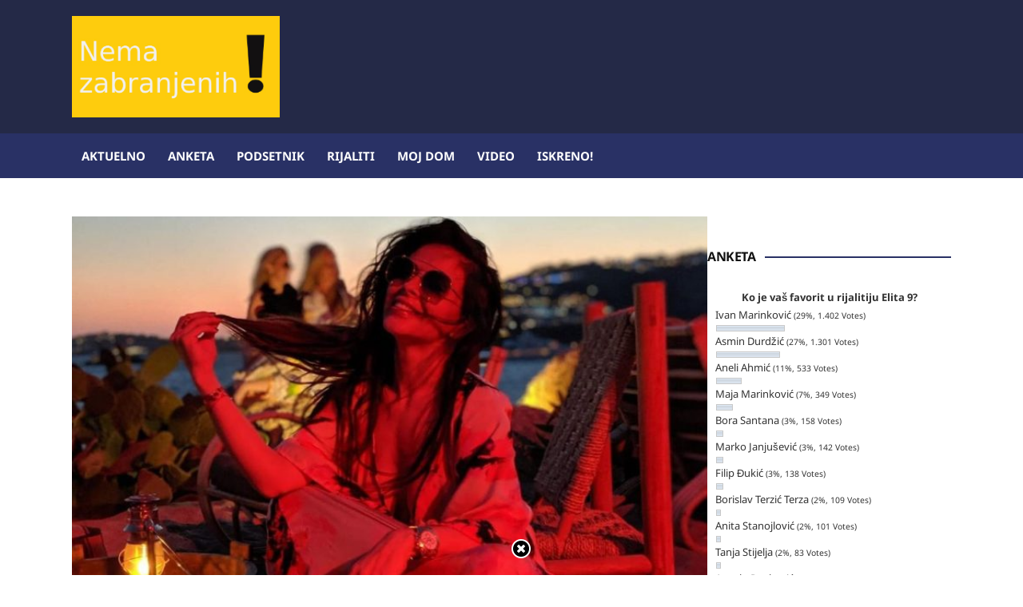

--- FILE ---
content_type: text/html; charset=UTF-8
request_url: https://nemazabranjenih.rs/ana-sevic-ja-u-rijalitiju-ne-zelim-da-ucestvujem/11/11/2020/
body_size: 74819
content:
<!DOCTYPE html>
<html dir="ltr" lang="sr-RS" prefix="og: https://ogp.me/ns#">
	<head>
		<meta charset="UTF-8" />
		<meta http-equiv="X-UA-Compatible" content="IE=edge" />
		<meta name="viewport" content="width=device-width, initial-scale=1.0" />
		<link rel="profile" href="//gmpg.org/xfn/11" />
	<title>Ana Sević: Ja u Lazićevom rijalitiju ne želim da učestvujem!</title>

		<!-- All in One SEO 4.9.3 - aioseo.com -->
	<meta name="description" content="Darko Lazić u svojim izjavama i dalje pominje bivšu ženu Anu Sević. Kontaktirali smo Anu i da bismo proverili kako reaguje i druga strana. – Opet Lazić i neke izjave... Ja sam jednom dokazala da govori neistinu tako da šta god da je rekao ne zanima me, time se bave advokati. Hvala na pitanj,u ali" />
	<meta name="robots" content="max-image-preview:large" />
	<meta name="author" content="nemazabranjenih.rs"/>
	<link rel="canonical" href="https://nemazabranjenih.rs/ana-sevic-ja-u-rijalitiju-ne-zelim-da-ucestvujem/11/11/2020/" />
	<meta name="generator" content="All in One SEO (AIOSEO) 4.9.3" />
		<meta property="og:locale" content="sr_RS" />
		<meta property="og:site_name" content="Nema zabranjenih! - Sve javne ličnosti na jednom mestu!" />
		<meta property="og:type" content="article" />
		<meta property="og:title" content="Ana Sević: Ja u Lazićevom rijalitiju ne želim da učestvujem!" />
		<meta property="og:description" content="Darko Lazić u svojim izjavama i dalje pominje bivšu ženu Anu Sević. Kontaktirali smo Anu i da bismo proverili kako reaguje i druga strana. – Opet Lazić i neke izjave... Ja sam jednom dokazala da govori neistinu tako da šta god da je rekao ne zanima me, time se bave advokati. Hvala na pitanj,u ali" />
		<meta property="og:url" content="https://nemazabranjenih.rs/ana-sevic-ja-u-rijalitiju-ne-zelim-da-ucestvujem/11/11/2020/" />
		<meta property="og:image" content="https://nemazabranjenih.rs/wp-content/uploads/2019/07/66646817_932806420400374_8783457916060565975_n-e1596308811552.jpg" />
		<meta property="og:image:secure_url" content="https://nemazabranjenih.rs/wp-content/uploads/2019/07/66646817_932806420400374_8783457916060565975_n-e1596308811552.jpg" />
		<meta property="og:image:width" content="1073" />
		<meta property="og:image:height" content="1049" />
		<meta property="article:tag" content="ana sević" />
		<meta property="article:tag" content="darko lazić" />
		<meta property="article:published_time" content="2020-11-11T21:14:58+00:00" />
		<meta property="article:modified_time" content="2021-09-04T05:54:03+00:00" />
		<meta property="article:publisher" content="https://www.facebook.com/nemazabranjenih" />
		<meta name="twitter:card" content="summary_large_image" />
		<meta name="twitter:title" content="Ana Sević: Ja u Lazićevom rijalitiju ne želim da učestvujem!" />
		<meta name="twitter:description" content="Darko Lazić u svojim izjavama i dalje pominje bivšu ženu Anu Sević. Kontaktirali smo Anu i da bismo proverili kako reaguje i druga strana. – Opet Lazić i neke izjave... Ja sam jednom dokazala da govori neistinu tako da šta god da je rekao ne zanima me, time se bave advokati. Hvala na pitanj,u ali" />
		<meta name="twitter:image" content="https://nemazabranjenih.rs/wp-content/uploads/2019/07/66646817_932806420400374_8783457916060565975_n-e1596308811552.jpg" />
		<script type="application/ld+json" class="aioseo-schema">
			{"@context":"https:\/\/schema.org","@graph":[{"@type":"BlogPosting","@id":"https:\/\/nemazabranjenih.rs\/ana-sevic-ja-u-rijalitiju-ne-zelim-da-ucestvujem\/11\/11\/2020\/#blogposting","name":"Ana Sevi\u0107: Ja u Lazi\u0107evom rijalitiju ne \u017eelim da u\u010destvujem!","headline":"Ana Sevi\u0107: Ja u Lazi\u0107evom rijalitiju ne \u017eelim da u\u010destvujem!","author":{"@id":"https:\/\/nemazabranjenih.rs\/author\/admin\/#author"},"publisher":{"@id":"https:\/\/nemazabranjenih.rs\/#organization"},"image":{"@type":"ImageObject","url":"https:\/\/nemazabranjenih.rs\/wp-content\/uploads\/2019\/07\/66646817_932806420400374_8783457916060565975_n-e1596308811552.jpg","width":1073,"height":1049},"datePublished":"2020-11-11T23:14:58+01:00","dateModified":"2021-09-04T06:54:03+02:00","inLanguage":"sr-RS","mainEntityOfPage":{"@id":"https:\/\/nemazabranjenih.rs\/ana-sevic-ja-u-rijalitiju-ne-zelim-da-ucestvujem\/11\/11\/2020\/#webpage"},"isPartOf":{"@id":"https:\/\/nemazabranjenih.rs\/ana-sevic-ja-u-rijalitiju-ne-zelim-da-ucestvujem\/11\/11\/2020\/#webpage"},"articleSection":"Aktuelno, Ana Sevi\u0107, Darko Lazi\u0107"},{"@type":"BreadcrumbList","@id":"https:\/\/nemazabranjenih.rs\/ana-sevic-ja-u-rijalitiju-ne-zelim-da-ucestvujem\/11\/11\/2020\/#breadcrumblist","itemListElement":[{"@type":"ListItem","@id":"https:\/\/nemazabranjenih.rs#listItem","position":1,"name":"Home","item":"https:\/\/nemazabranjenih.rs","nextItem":{"@type":"ListItem","@id":"https:\/\/nemazabranjenih.rs\/category\/aktuelno\/#listItem","name":"Aktuelno"}},{"@type":"ListItem","@id":"https:\/\/nemazabranjenih.rs\/category\/aktuelno\/#listItem","position":2,"name":"Aktuelno","item":"https:\/\/nemazabranjenih.rs\/category\/aktuelno\/","nextItem":{"@type":"ListItem","@id":"https:\/\/nemazabranjenih.rs\/ana-sevic-ja-u-rijalitiju-ne-zelim-da-ucestvujem\/11\/11\/2020\/#listItem","name":"Ana Sevi\u0107: Ja u Lazi\u0107evom rijalitiju ne \u017eelim da u\u010destvujem!"},"previousItem":{"@type":"ListItem","@id":"https:\/\/nemazabranjenih.rs#listItem","name":"Home"}},{"@type":"ListItem","@id":"https:\/\/nemazabranjenih.rs\/ana-sevic-ja-u-rijalitiju-ne-zelim-da-ucestvujem\/11\/11\/2020\/#listItem","position":3,"name":"Ana Sevi\u0107: Ja u Lazi\u0107evom rijalitiju ne \u017eelim da u\u010destvujem!","previousItem":{"@type":"ListItem","@id":"https:\/\/nemazabranjenih.rs\/category\/aktuelno\/#listItem","name":"Aktuelno"}}]},{"@type":"Organization","@id":"https:\/\/nemazabranjenih.rs\/#organization","name":"Nema zabranjenih!","description":"Sve javne li\u010dnosti na jednom mestu!","url":"https:\/\/nemazabranjenih.rs\/","logo":{"@type":"ImageObject","url":"https:\/\/nemazabranjenih.rs\/wp-content\/uploads\/2024\/06\/18118940_129155437630459_274082pozamali-logo.jpg","@id":"https:\/\/nemazabranjenih.rs\/ana-sevic-ja-u-rijalitiju-ne-zelim-da-ucestvujem\/11\/11\/2020\/#organizationLogo","width":300,"height":147},"image":{"@id":"https:\/\/nemazabranjenih.rs\/ana-sevic-ja-u-rijalitiju-ne-zelim-da-ucestvujem\/11\/11\/2020\/#organizationLogo"},"sameAs":["https:\/\/www.facebook.com\/nemazabranjenih"]},{"@type":"Person","@id":"https:\/\/nemazabranjenih.rs\/author\/admin\/#author","url":"https:\/\/nemazabranjenih.rs\/author\/admin\/","name":"nemazabranjenih.rs"},{"@type":"WebPage","@id":"https:\/\/nemazabranjenih.rs\/ana-sevic-ja-u-rijalitiju-ne-zelim-da-ucestvujem\/11\/11\/2020\/#webpage","url":"https:\/\/nemazabranjenih.rs\/ana-sevic-ja-u-rijalitiju-ne-zelim-da-ucestvujem\/11\/11\/2020\/","name":"Ana Sevi\u0107: Ja u Lazi\u0107evom rijalitiju ne \u017eelim da u\u010destvujem!","description":"Darko Lazi\u0107 u svojim izjavama i dalje pominje biv\u0161u \u017eenu Anu Sevi\u0107. Kontaktirali smo Anu i da bismo proverili kako reaguje i druga strana. \u2013 Opet Lazi\u0107 i neke izjave... Ja sam jednom dokazala da govori neistinu tako da \u0161ta god da je rekao ne zanima me, time se bave advokati. Hvala na pitanj,u ali","inLanguage":"sr-RS","isPartOf":{"@id":"https:\/\/nemazabranjenih.rs\/#website"},"breadcrumb":{"@id":"https:\/\/nemazabranjenih.rs\/ana-sevic-ja-u-rijalitiju-ne-zelim-da-ucestvujem\/11\/11\/2020\/#breadcrumblist"},"author":{"@id":"https:\/\/nemazabranjenih.rs\/author\/admin\/#author"},"creator":{"@id":"https:\/\/nemazabranjenih.rs\/author\/admin\/#author"},"image":{"@type":"ImageObject","url":"https:\/\/nemazabranjenih.rs\/wp-content\/uploads\/2019\/07\/66646817_932806420400374_8783457916060565975_n-e1596308811552.jpg","@id":"https:\/\/nemazabranjenih.rs\/ana-sevic-ja-u-rijalitiju-ne-zelim-da-ucestvujem\/11\/11\/2020\/#mainImage","width":1073,"height":1049},"primaryImageOfPage":{"@id":"https:\/\/nemazabranjenih.rs\/ana-sevic-ja-u-rijalitiju-ne-zelim-da-ucestvujem\/11\/11\/2020\/#mainImage"},"datePublished":"2020-11-11T23:14:58+01:00","dateModified":"2021-09-04T06:54:03+02:00"},{"@type":"WebSite","@id":"https:\/\/nemazabranjenih.rs\/#website","url":"https:\/\/nemazabranjenih.rs\/","name":"Nema zabranjenih!","description":"Sve javne li\u010dnosti na jednom mestu!","inLanguage":"sr-RS","publisher":{"@id":"https:\/\/nemazabranjenih.rs\/#organization"}}]}
		</script>
		<!-- All in One SEO -->

<link rel='dns-prefetch' href='//www.googletagmanager.com' />
<link rel="alternate" type="application/rss+xml" title="Nema zabranjenih! &raquo; довод" href="https://nemazabranjenih.rs/feed/" />
<link rel="alternate" type="application/rss+xml" title="Nema zabranjenih! &raquo; довод коментара" href="https://nemazabranjenih.rs/comments/feed/" />
<link rel="alternate" title="oEmbed (JSON)" type="application/json+oembed" href="https://nemazabranjenih.rs/wp-json/oembed/1.0/embed?url=https%3A%2F%2Fnemazabranjenih.rs%2Fana-sevic-ja-u-rijalitiju-ne-zelim-da-ucestvujem%2F11%2F11%2F2020%2F" />
<link rel="alternate" title="oEmbed (XML)" type="text/xml+oembed" href="https://nemazabranjenih.rs/wp-json/oembed/1.0/embed?url=https%3A%2F%2Fnemazabranjenih.rs%2Fana-sevic-ja-u-rijalitiju-ne-zelim-da-ucestvujem%2F11%2F11%2F2020%2F&#038;format=xml" />
<style id='wp-img-auto-sizes-contain-inline-css' type='text/css'>
img:is([sizes=auto i],[sizes^="auto," i]){contain-intrinsic-size:3000px 1500px}
/*# sourceURL=wp-img-auto-sizes-contain-inline-css */
</style>
<style id='wp-emoji-styles-inline-css' type='text/css'>

	img.wp-smiley, img.emoji {
		display: inline !important;
		border: none !important;
		box-shadow: none !important;
		height: 1em !important;
		width: 1em !important;
		margin: 0 0.07em !important;
		vertical-align: -0.1em !important;
		background: none !important;
		padding: 0 !important;
	}
/*# sourceURL=wp-emoji-styles-inline-css */
</style>
<style id='wp-block-library-inline-css' type='text/css'>
:root{--wp-block-synced-color:#7a00df;--wp-block-synced-color--rgb:122,0,223;--wp-bound-block-color:var(--wp-block-synced-color);--wp-editor-canvas-background:#ddd;--wp-admin-theme-color:#007cba;--wp-admin-theme-color--rgb:0,124,186;--wp-admin-theme-color-darker-10:#006ba1;--wp-admin-theme-color-darker-10--rgb:0,107,160.5;--wp-admin-theme-color-darker-20:#005a87;--wp-admin-theme-color-darker-20--rgb:0,90,135;--wp-admin-border-width-focus:2px}@media (min-resolution:192dpi){:root{--wp-admin-border-width-focus:1.5px}}.wp-element-button{cursor:pointer}:root .has-very-light-gray-background-color{background-color:#eee}:root .has-very-dark-gray-background-color{background-color:#313131}:root .has-very-light-gray-color{color:#eee}:root .has-very-dark-gray-color{color:#313131}:root .has-vivid-green-cyan-to-vivid-cyan-blue-gradient-background{background:linear-gradient(135deg,#00d084,#0693e3)}:root .has-purple-crush-gradient-background{background:linear-gradient(135deg,#34e2e4,#4721fb 50%,#ab1dfe)}:root .has-hazy-dawn-gradient-background{background:linear-gradient(135deg,#faaca8,#dad0ec)}:root .has-subdued-olive-gradient-background{background:linear-gradient(135deg,#fafae1,#67a671)}:root .has-atomic-cream-gradient-background{background:linear-gradient(135deg,#fdd79a,#004a59)}:root .has-nightshade-gradient-background{background:linear-gradient(135deg,#330968,#31cdcf)}:root .has-midnight-gradient-background{background:linear-gradient(135deg,#020381,#2874fc)}:root{--wp--preset--font-size--normal:16px;--wp--preset--font-size--huge:42px}.has-regular-font-size{font-size:1em}.has-larger-font-size{font-size:2.625em}.has-normal-font-size{font-size:var(--wp--preset--font-size--normal)}.has-huge-font-size{font-size:var(--wp--preset--font-size--huge)}.has-text-align-center{text-align:center}.has-text-align-left{text-align:left}.has-text-align-right{text-align:right}.has-fit-text{white-space:nowrap!important}#end-resizable-editor-section{display:none}.aligncenter{clear:both}.items-justified-left{justify-content:flex-start}.items-justified-center{justify-content:center}.items-justified-right{justify-content:flex-end}.items-justified-space-between{justify-content:space-between}.screen-reader-text{border:0;clip-path:inset(50%);height:1px;margin:-1px;overflow:hidden;padding:0;position:absolute;width:1px;word-wrap:normal!important}.screen-reader-text:focus{background-color:#ddd;clip-path:none;color:#444;display:block;font-size:1em;height:auto;left:5px;line-height:normal;padding:15px 23px 14px;text-decoration:none;top:5px;width:auto;z-index:100000}html :where(.has-border-color){border-style:solid}html :where([style*=border-top-color]){border-top-style:solid}html :where([style*=border-right-color]){border-right-style:solid}html :where([style*=border-bottom-color]){border-bottom-style:solid}html :where([style*=border-left-color]){border-left-style:solid}html :where([style*=border-width]){border-style:solid}html :where([style*=border-top-width]){border-top-style:solid}html :where([style*=border-right-width]){border-right-style:solid}html :where([style*=border-bottom-width]){border-bottom-style:solid}html :where([style*=border-left-width]){border-left-style:solid}html :where(img[class*=wp-image-]){height:auto;max-width:100%}:where(figure){margin:0 0 1em}html :where(.is-position-sticky){--wp-admin--admin-bar--position-offset:var(--wp-admin--admin-bar--height,0px)}@media screen and (max-width:600px){html :where(.is-position-sticky){--wp-admin--admin-bar--position-offset:0px}}

/*# sourceURL=wp-block-library-inline-css */
</style><style id='global-styles-inline-css' type='text/css'>
:root{--wp--preset--aspect-ratio--square: 1;--wp--preset--aspect-ratio--4-3: 4/3;--wp--preset--aspect-ratio--3-4: 3/4;--wp--preset--aspect-ratio--3-2: 3/2;--wp--preset--aspect-ratio--2-3: 2/3;--wp--preset--aspect-ratio--16-9: 16/9;--wp--preset--aspect-ratio--9-16: 9/16;--wp--preset--color--black: #000000;--wp--preset--color--cyan-bluish-gray: #abb8c3;--wp--preset--color--white: #ffffff;--wp--preset--color--pale-pink: #f78da7;--wp--preset--color--vivid-red: #cf2e2e;--wp--preset--color--luminous-vivid-orange: #ff6900;--wp--preset--color--luminous-vivid-amber: #fcb900;--wp--preset--color--light-green-cyan: #7bdcb5;--wp--preset--color--vivid-green-cyan: #00d084;--wp--preset--color--pale-cyan-blue: #8ed1fc;--wp--preset--color--vivid-cyan-blue: #0693e3;--wp--preset--color--vivid-purple: #9b51e0;--wp--preset--gradient--vivid-cyan-blue-to-vivid-purple: linear-gradient(135deg,rgb(6,147,227) 0%,rgb(155,81,224) 100%);--wp--preset--gradient--light-green-cyan-to-vivid-green-cyan: linear-gradient(135deg,rgb(122,220,180) 0%,rgb(0,208,130) 100%);--wp--preset--gradient--luminous-vivid-amber-to-luminous-vivid-orange: linear-gradient(135deg,rgb(252,185,0) 0%,rgb(255,105,0) 100%);--wp--preset--gradient--luminous-vivid-orange-to-vivid-red: linear-gradient(135deg,rgb(255,105,0) 0%,rgb(207,46,46) 100%);--wp--preset--gradient--very-light-gray-to-cyan-bluish-gray: linear-gradient(135deg,rgb(238,238,238) 0%,rgb(169,184,195) 100%);--wp--preset--gradient--cool-to-warm-spectrum: linear-gradient(135deg,rgb(74,234,220) 0%,rgb(151,120,209) 20%,rgb(207,42,186) 40%,rgb(238,44,130) 60%,rgb(251,105,98) 80%,rgb(254,248,76) 100%);--wp--preset--gradient--blush-light-purple: linear-gradient(135deg,rgb(255,206,236) 0%,rgb(152,150,240) 100%);--wp--preset--gradient--blush-bordeaux: linear-gradient(135deg,rgb(254,205,165) 0%,rgb(254,45,45) 50%,rgb(107,0,62) 100%);--wp--preset--gradient--luminous-dusk: linear-gradient(135deg,rgb(255,203,112) 0%,rgb(199,81,192) 50%,rgb(65,88,208) 100%);--wp--preset--gradient--pale-ocean: linear-gradient(135deg,rgb(255,245,203) 0%,rgb(182,227,212) 50%,rgb(51,167,181) 100%);--wp--preset--gradient--electric-grass: linear-gradient(135deg,rgb(202,248,128) 0%,rgb(113,206,126) 100%);--wp--preset--gradient--midnight: linear-gradient(135deg,rgb(2,3,129) 0%,rgb(40,116,252) 100%);--wp--preset--font-size--small: 13px;--wp--preset--font-size--medium: 20px;--wp--preset--font-size--large: 36px;--wp--preset--font-size--x-large: 42px;--wp--preset--spacing--20: 0.44rem;--wp--preset--spacing--30: 0.67rem;--wp--preset--spacing--40: 1rem;--wp--preset--spacing--50: 1.5rem;--wp--preset--spacing--60: 2.25rem;--wp--preset--spacing--70: 3.38rem;--wp--preset--spacing--80: 5.06rem;--wp--preset--shadow--natural: 6px 6px 9px rgba(0, 0, 0, 0.2);--wp--preset--shadow--deep: 12px 12px 50px rgba(0, 0, 0, 0.4);--wp--preset--shadow--sharp: 6px 6px 0px rgba(0, 0, 0, 0.2);--wp--preset--shadow--outlined: 6px 6px 0px -3px rgb(255, 255, 255), 6px 6px rgb(0, 0, 0);--wp--preset--shadow--crisp: 6px 6px 0px rgb(0, 0, 0);}:where(.is-layout-flex){gap: 0.5em;}:where(.is-layout-grid){gap: 0.5em;}body .is-layout-flex{display: flex;}.is-layout-flex{flex-wrap: wrap;align-items: center;}.is-layout-flex > :is(*, div){margin: 0;}body .is-layout-grid{display: grid;}.is-layout-grid > :is(*, div){margin: 0;}:where(.wp-block-columns.is-layout-flex){gap: 2em;}:where(.wp-block-columns.is-layout-grid){gap: 2em;}:where(.wp-block-post-template.is-layout-flex){gap: 1.25em;}:where(.wp-block-post-template.is-layout-grid){gap: 1.25em;}.has-black-color{color: var(--wp--preset--color--black) !important;}.has-cyan-bluish-gray-color{color: var(--wp--preset--color--cyan-bluish-gray) !important;}.has-white-color{color: var(--wp--preset--color--white) !important;}.has-pale-pink-color{color: var(--wp--preset--color--pale-pink) !important;}.has-vivid-red-color{color: var(--wp--preset--color--vivid-red) !important;}.has-luminous-vivid-orange-color{color: var(--wp--preset--color--luminous-vivid-orange) !important;}.has-luminous-vivid-amber-color{color: var(--wp--preset--color--luminous-vivid-amber) !important;}.has-light-green-cyan-color{color: var(--wp--preset--color--light-green-cyan) !important;}.has-vivid-green-cyan-color{color: var(--wp--preset--color--vivid-green-cyan) !important;}.has-pale-cyan-blue-color{color: var(--wp--preset--color--pale-cyan-blue) !important;}.has-vivid-cyan-blue-color{color: var(--wp--preset--color--vivid-cyan-blue) !important;}.has-vivid-purple-color{color: var(--wp--preset--color--vivid-purple) !important;}.has-black-background-color{background-color: var(--wp--preset--color--black) !important;}.has-cyan-bluish-gray-background-color{background-color: var(--wp--preset--color--cyan-bluish-gray) !important;}.has-white-background-color{background-color: var(--wp--preset--color--white) !important;}.has-pale-pink-background-color{background-color: var(--wp--preset--color--pale-pink) !important;}.has-vivid-red-background-color{background-color: var(--wp--preset--color--vivid-red) !important;}.has-luminous-vivid-orange-background-color{background-color: var(--wp--preset--color--luminous-vivid-orange) !important;}.has-luminous-vivid-amber-background-color{background-color: var(--wp--preset--color--luminous-vivid-amber) !important;}.has-light-green-cyan-background-color{background-color: var(--wp--preset--color--light-green-cyan) !important;}.has-vivid-green-cyan-background-color{background-color: var(--wp--preset--color--vivid-green-cyan) !important;}.has-pale-cyan-blue-background-color{background-color: var(--wp--preset--color--pale-cyan-blue) !important;}.has-vivid-cyan-blue-background-color{background-color: var(--wp--preset--color--vivid-cyan-blue) !important;}.has-vivid-purple-background-color{background-color: var(--wp--preset--color--vivid-purple) !important;}.has-black-border-color{border-color: var(--wp--preset--color--black) !important;}.has-cyan-bluish-gray-border-color{border-color: var(--wp--preset--color--cyan-bluish-gray) !important;}.has-white-border-color{border-color: var(--wp--preset--color--white) !important;}.has-pale-pink-border-color{border-color: var(--wp--preset--color--pale-pink) !important;}.has-vivid-red-border-color{border-color: var(--wp--preset--color--vivid-red) !important;}.has-luminous-vivid-orange-border-color{border-color: var(--wp--preset--color--luminous-vivid-orange) !important;}.has-luminous-vivid-amber-border-color{border-color: var(--wp--preset--color--luminous-vivid-amber) !important;}.has-light-green-cyan-border-color{border-color: var(--wp--preset--color--light-green-cyan) !important;}.has-vivid-green-cyan-border-color{border-color: var(--wp--preset--color--vivid-green-cyan) !important;}.has-pale-cyan-blue-border-color{border-color: var(--wp--preset--color--pale-cyan-blue) !important;}.has-vivid-cyan-blue-border-color{border-color: var(--wp--preset--color--vivid-cyan-blue) !important;}.has-vivid-purple-border-color{border-color: var(--wp--preset--color--vivid-purple) !important;}.has-vivid-cyan-blue-to-vivid-purple-gradient-background{background: var(--wp--preset--gradient--vivid-cyan-blue-to-vivid-purple) !important;}.has-light-green-cyan-to-vivid-green-cyan-gradient-background{background: var(--wp--preset--gradient--light-green-cyan-to-vivid-green-cyan) !important;}.has-luminous-vivid-amber-to-luminous-vivid-orange-gradient-background{background: var(--wp--preset--gradient--luminous-vivid-amber-to-luminous-vivid-orange) !important;}.has-luminous-vivid-orange-to-vivid-red-gradient-background{background: var(--wp--preset--gradient--luminous-vivid-orange-to-vivid-red) !important;}.has-very-light-gray-to-cyan-bluish-gray-gradient-background{background: var(--wp--preset--gradient--very-light-gray-to-cyan-bluish-gray) !important;}.has-cool-to-warm-spectrum-gradient-background{background: var(--wp--preset--gradient--cool-to-warm-spectrum) !important;}.has-blush-light-purple-gradient-background{background: var(--wp--preset--gradient--blush-light-purple) !important;}.has-blush-bordeaux-gradient-background{background: var(--wp--preset--gradient--blush-bordeaux) !important;}.has-luminous-dusk-gradient-background{background: var(--wp--preset--gradient--luminous-dusk) !important;}.has-pale-ocean-gradient-background{background: var(--wp--preset--gradient--pale-ocean) !important;}.has-electric-grass-gradient-background{background: var(--wp--preset--gradient--electric-grass) !important;}.has-midnight-gradient-background{background: var(--wp--preset--gradient--midnight) !important;}.has-small-font-size{font-size: var(--wp--preset--font-size--small) !important;}.has-medium-font-size{font-size: var(--wp--preset--font-size--medium) !important;}.has-large-font-size{font-size: var(--wp--preset--font-size--large) !important;}.has-x-large-font-size{font-size: var(--wp--preset--font-size--x-large) !important;}
/*# sourceURL=global-styles-inline-css */
</style>

<style id='classic-theme-styles-inline-css' type='text/css'>
/*! This file is auto-generated */
.wp-block-button__link{color:#fff;background-color:#32373c;border-radius:9999px;box-shadow:none;text-decoration:none;padding:calc(.667em + 2px) calc(1.333em + 2px);font-size:1.125em}.wp-block-file__button{background:#32373c;color:#fff;text-decoration:none}
/*# sourceURL=/wp-includes/css/classic-themes.min.css */
</style>
<link rel='stylesheet' id='fcbkbttn_icon-css' href='https://nemazabranjenih.rs/wp-content/plugins/facebook-button-plugin/css/icon.css?ver=2.77' type='text/css' media='all' />
<link rel='stylesheet' id='fcbkbttn_stylesheet-css' href='https://nemazabranjenih.rs/wp-content/plugins/facebook-button-plugin/css/style.css?ver=2.77' type='text/css' media='all' />
<link rel='stylesheet' id='wpfc-css' href='https://nemazabranjenih.rs/wp-content/plugins/gs-facebook-comments/public/css/wpfc-public.css?ver=1.7.5' type='text/css' media='all' />
<link rel='stylesheet' id='wp-polls-css' href='https://nemazabranjenih.rs/wp-content/plugins/wp-polls/polls-css.css?ver=2.77.3' type='text/css' media='all' />
<style id='wp-polls-inline-css' type='text/css'>
.wp-polls .pollbar {
	margin: 1px;
	font-size: 6px;
	line-height: 8px;
	height: 8px;
	background-image: url('https://nemazabranjenih.rs/wp-content/plugins/wp-polls/images/default/pollbg.gif');
	border: 1px solid #c8c8c8;
}

/*# sourceURL=wp-polls-inline-css */
</style>
<link rel='stylesheet' id='newstoday-style-css' href='https://nemazabranjenih.rs/wp-content/themes/newstoday/style.css?ver=6.9' type='text/css' media='all' />
<link rel='stylesheet' id='font-awesome-css' href='https://nemazabranjenih.rs/wp-content/themes/newstoday/css/font-awesome.min.css?ver=4.7.0' type='text/css' media='all' />
<link rel='stylesheet' id='heateor_sss_frontend_css-css' href='https://nemazabranjenih.rs/wp-content/plugins/sassy-social-share/public/css/sassy-social-share-public.css?ver=3.3.79' type='text/css' media='all' />
<style id='heateor_sss_frontend_css-inline-css' type='text/css'>
.heateor_sss_button_instagram span.heateor_sss_svg,a.heateor_sss_instagram span.heateor_sss_svg{background:radial-gradient(circle at 30% 107%,#fdf497 0,#fdf497 5%,#fd5949 45%,#d6249f 60%,#285aeb 90%)}.heateor_sss_horizontal_sharing .heateor_sss_svg,.heateor_sss_standard_follow_icons_container .heateor_sss_svg{color:#fff;border-width:0px;border-style:solid;border-color:transparent}.heateor_sss_horizontal_sharing .heateorSssTCBackground{color:#666}.heateor_sss_horizontal_sharing span.heateor_sss_svg:hover,.heateor_sss_standard_follow_icons_container span.heateor_sss_svg:hover{border-color:transparent;}.heateor_sss_vertical_sharing span.heateor_sss_svg,.heateor_sss_floating_follow_icons_container span.heateor_sss_svg{color:#fff;border-width:0px;border-style:solid;border-color:transparent;}.heateor_sss_vertical_sharing .heateorSssTCBackground{color:#666;}.heateor_sss_vertical_sharing span.heateor_sss_svg:hover,.heateor_sss_floating_follow_icons_container span.heateor_sss_svg:hover{border-color:transparent;}@media screen and (max-width:783px) {.heateor_sss_vertical_sharing{display:none!important}}div.heateor_sss_sharing_title{text-align:center}div.heateor_sss_sharing_ul{width:100%;text-align:center;}div.heateor_sss_horizontal_sharing div.heateor_sss_sharing_ul a{float:none!important;display:inline-block;}
/*# sourceURL=heateor_sss_frontend_css-inline-css */
</style>
<script type="text/javascript" src="https://nemazabranjenih.rs/wp-includes/js/jquery/jquery.min.js?ver=3.7.1" id="jquery-core-js"></script>
<script type="text/javascript" src="https://nemazabranjenih.rs/wp-includes/js/jquery/jquery-migrate.min.js?ver=3.4.1" id="jquery-migrate-js"></script>
<script type="text/javascript" src="https://nemazabranjenih.rs/wp-content/plugins/gs-facebook-comments/public/js/wpfc-public.js?ver=1.7.5" id="wpfc-js"></script>
<script type="text/javascript" src="https://nemazabranjenih.rs/wp-content/themes/newstoday/js/jquery.slicknav.min.js?ver=1" id="jquery-slicknav-js"></script>
<script type="text/javascript" src="https://nemazabranjenih.rs/wp-content/themes/newstoday/js/superfish.min.js?ver=1" id="jquery-superfish-js"></script>

<!-- Google tag (gtag.js) snippet added by Site Kit -->
<!-- Google Analytics snippet added by Site Kit -->
<script type="text/javascript" src="https://www.googletagmanager.com/gtag/js?id=G-DJ6ZZC0JEM" id="google_gtagjs-js" async></script>
<script type="text/javascript" id="google_gtagjs-js-after">
/* <![CDATA[ */
window.dataLayer = window.dataLayer || [];function gtag(){dataLayer.push(arguments);}
gtag("set","linker",{"domains":["nemazabranjenih.rs"]});
gtag("js", new Date());
gtag("set", "developer_id.dZTNiMT", true);
gtag("config", "G-DJ6ZZC0JEM", {"googlesitekit_post_type":"post","googlesitekit_post_date":"20201111","googlesitekit_post_author":"nemazabranjenih.rs"});
//# sourceURL=google_gtagjs-js-after
/* ]]> */
</script>
<link rel="https://api.w.org/" href="https://nemazabranjenih.rs/wp-json/" /><link rel="alternate" title="JSON" type="application/json" href="https://nemazabranjenih.rs/wp-json/wp/v2/posts/72950" /><link rel="EditURI" type="application/rsd+xml" title="RSD" href="https://nemazabranjenih.rs/xmlrpc.php?rsd" />
<meta name="generator" content="WordPress 6.9" />
<link rel='shortlink' href='https://nemazabranjenih.rs/?p=72950' />

<!-- fcbkbttn meta start -->
<meta property="og:url" content="https://nemazabranjenih.rs/ana-sevic-ja-u-rijalitiju-ne-zelim-da-ucestvujem/11/11/2020/"/>
<meta property="og:type" content="article"/>
<meta property="og:title" content="Ana Sević: Ja u Lazićevom rijalitiju ne želim da učestvujem!"/>
<meta property="og:site_name" content="Nema zabranjenih!"/>
<meta property="og:image" content="https://nemazabranjenih.rs/wp-content/uploads/2019/07/66646817_932806420400374_8783457916060565975_n-e1596308811552-300x293.jpg"/>
<meta property="og:description" content="Darko Lazić u svojim izjavama i dalje pominje bivšu ženu Anu Sević. Kontaktirali smo Anu i da bismo proverili kako reaguje i druga strana.

"/>
<!-- fcbkbttn meta end -->
<meta property="fb:app_id" content="880544067403244"><style type='text/css'>
#floating_ads_bottom_textcss_container {position: fixed;bottom: 2px;width: 100%;}
#floating_ads_bottom_textcss_wrap {text-align: center;}
#floating_ads_bottom_textcss_ad {display:inline-block;}
#floating_ads_bottom_textcss_close {position: absolute;top: -20px;display:inline-block;}
</style><meta name="generator" content="Site Kit by Google 1.170.0" /><script async src="https://pagead2.googlesyndication.com/pagead/js/adsbygoogle.js?client=ca-pub-3557625234693823"
     crossorigin="anonymous"></script><style type="text/css">
img.most_read_preview{margin-right:5px;}
div.most_read_hits{font-style:italic;}
div.most_read_hits .most_read_hits_label{color:#F00;}
div.most_read_hits .most_read_hits_number{font-weight:bold;}

</style>

<!-- Google AdSense meta tags added by Site Kit -->
<meta name="google-adsense-platform-account" content="ca-host-pub-2644536267352236">
<meta name="google-adsense-platform-domain" content="sitekit.withgoogle.com">
<!-- End Google AdSense meta tags added by Site Kit -->
<style type="text/css" id="custom-background-css">
body.custom-background { background-color: #ffffff; }
</style>
	<script async src="https://pagead2.googlesyndication.com/pagead/js/adsbygoogle.js?client=ca-pub-3557625234693823"
     crossorigin="anonymous"></script><style>
  ins.adsbygoogle[data-ad-status='unfilled'] {
    display: none !important;
  }
</style><link rel="icon" href="https://nemazabranjenih.rs/wp-content/uploads/2017/04/cropped-Untitled2-300x300.jpg" sizes="32x32" />
<link rel="icon" href="https://nemazabranjenih.rs/wp-content/uploads/2017/04/cropped-Untitled2-300x300.jpg" sizes="192x192" />
<link rel="apple-touch-icon" href="https://nemazabranjenih.rs/wp-content/uploads/2017/04/cropped-Untitled2-300x300.jpg" />
<meta name="msapplication-TileImage" content="https://nemazabranjenih.rs/wp-content/uploads/2017/04/cropped-Untitled2-300x300.jpg" />
		<style type="text/css" id="wp-custom-css">
			.add-remove-bottom-space {
 margin-bottom: 0;
}

ins.adsbygoogle {
background: transparent !important;
}

$_SERVER["HTTPS"] = "on";

perl 

CopyEdit 

RewriteEngine On 
RewriteCond %{HTTPS} !=on 
RewriteRule ^ (. *) $ https:// {HTTP HOST} % {REQUEST URL} [L, R=301] 

useEffect(() => {
    if (window.instgrm)
        window.instgrm.Embeds.process();
    }, [articleId]);		</style>
		</head>

<body class="wp-singular post-template-default single single-post postid-72950 single-format-standard custom-background wp-custom-logo wp-embed-responsive wp-theme-newstoday page-sidebar-right theme-color-atletico">


<div id="container">

	<div class="site-wrapper-all site-wrapper-boxed">

		<header id="site-masthead" class="site-section site-section-masthead">
			<div id="site-masthead-level-1">
				<div class="site-section-wrapper site-section-wrapper-masthead">
					<div id="site-logo"><a href="https://nemazabranjenih.rs/" class="custom-logo-link" rel="home"><img width="300" height="147" src="https://nemazabranjenih.rs/wp-content/uploads/2019/08/18118940_129155437630459_274082pozamali-logo.jpg" class="custom-logo" alt="Logo for Nema zabranjenih!" decoding="async" /></a></div><!-- #site-logo --><div id="site-header-extra"><div id="custom_html-4" class="widget_text widget widget_custom_html"><div class="widget_text widget-content-wrapper"><div class="textwidget custom-html-widget"><script async src="https://pagead2.googlesyndication.com/pagead/js/adsbygoogle.js?client=ca-pub-3557625234693823"
     crossorigin="anonymous"></script>
<!-- za head ohlas -->
<ins class="adsbygoogle"
     style="display:inline-block;width:728px;height:90px"
     data-ad-client="ca-pub-3557625234693823"
     data-ad-slot="1691052272"></ins>
<script>
     (adsbygoogle = window.adsbygoogle || []).push({});
</script></div></div><!-- .widget-content-wrapper --></div></div><!-- #site-header-extra -->				</div><!-- .site-section-wrapper .site-section-wrapper-masthead -->
			</div><!-- #site-masthead-level-1 -->
			<div id="site-masthead-level-2">
				<div class="site-section-wrapper site-section-wrapper-masthead">
					<div id="site-section-primary-menu">
						<div class="site-navbar-header">

							<div id="menu-main-slick" class="menu-meni-container"><ul id="menu-slide-in" class="menu"><li id="menu-item-131175" class="menu-item menu-item-type-taxonomy menu-item-object-category current-post-ancestor current-menu-parent current-post-parent menu-item-131175"><a href="https://nemazabranjenih.rs/category/aktuelno/">Aktuelno</a></li>
<li id="menu-item-71342" class="menu-item menu-item-type-taxonomy menu-item-object-category menu-item-71342"><a href="https://nemazabranjenih.rs/category/anketa/">Anketa</a></li>
<li id="menu-item-153525" class="menu-item menu-item-type-taxonomy menu-item-object-category menu-item-153525"><a href="https://nemazabranjenih.rs/category/podsetnik/">Podsetnik</a></li>
<li id="menu-item-131176" class="menu-item menu-item-type-taxonomy menu-item-object-category menu-item-131176"><a href="https://nemazabranjenih.rs/category/rijaliti/">Rijaliti</a></li>
<li id="menu-item-19534" class="menu-item menu-item-type-taxonomy menu-item-object-category menu-item-19534"><a href="https://nemazabranjenih.rs/category/moj-dom/">Moj dom</a></li>
<li id="menu-item-152944" class="menu-item menu-item-type-taxonomy menu-item-object-category menu-item-152944"><a href="https://nemazabranjenih.rs/category/video/">Video</a></li>
<li id="menu-item-152899" class="menu-item menu-item-type-taxonomy menu-item-object-category menu-item-152899"><a href="https://nemazabranjenih.rs/category/iskreno/">ISKRENO!</a></li>
</ul></div>
						</div><!-- .site-navbar-header -->
						<nav id="site-primary-nav">

						<ul id="site-primary-menu" class="large-nav sf-menu mobile-menu clearfix"><li class="menu-item menu-item-type-taxonomy menu-item-object-category current-post-ancestor current-menu-parent current-post-parent menu-item-131175"><a href="https://nemazabranjenih.rs/category/aktuelno/">Aktuelno</a></li>
<li class="menu-item menu-item-type-taxonomy menu-item-object-category menu-item-71342"><a href="https://nemazabranjenih.rs/category/anketa/">Anketa</a></li>
<li class="menu-item menu-item-type-taxonomy menu-item-object-category menu-item-153525"><a href="https://nemazabranjenih.rs/category/podsetnik/">Podsetnik</a></li>
<li class="menu-item menu-item-type-taxonomy menu-item-object-category menu-item-131176"><a href="https://nemazabranjenih.rs/category/rijaliti/">Rijaliti</a></li>
<li class="menu-item menu-item-type-taxonomy menu-item-object-category menu-item-19534"><a href="https://nemazabranjenih.rs/category/moj-dom/">Moj dom</a></li>
<li class="menu-item menu-item-type-taxonomy menu-item-object-category menu-item-152944"><a href="https://nemazabranjenih.rs/category/video/">Video</a></li>
<li class="menu-item menu-item-type-taxonomy menu-item-object-category menu-item-152899"><a href="https://nemazabranjenih.rs/category/iskreno/">ISKRENO!</a></li>
</ul>						</nav><!-- #site-primary-nav -->
					</div><!-- #site-section-primary-menu -->
				</div><!-- .site-section-wrapper .site-section-wrapper-masthead -->
			</div><!-- #site-masthead-level-2 -->
		</header><!-- #site-masthead .site-section-masthead -->
		<main id="site-main">

			<div class="site-page-content">
<div class="site-section-wrapper site-section-wrapper-main">

	<div class="site-column site-column-content"><div class="site-column-wrapper"><!-- .site-column .site-column-1 .site-column-aside --><div class="entry-inner-thumbnail"><img width="740" height="480" src="https://nemazabranjenih.rs/wp-content/uploads/2019/07/66646817_932806420400374_8783457916060565975_n-e1596308811552-740x480.jpg" class="attachment-newstoday-thumb-featured size-newstoday-thumb-featured newstoday-first-image skip-lazy wp-post-image" alt="" decoding="async" fetchpriority="high" srcset="https://nemazabranjenih.rs/wp-content/uploads/2019/07/66646817_932806420400374_8783457916060565975_n-e1596308811552-740x480.jpg 740w, https://nemazabranjenih.rs/wp-content/uploads/2019/07/66646817_932806420400374_8783457916060565975_n-e1596308811552-370x240.jpg 370w" sizes="(max-width: 740px) 100vw, 740px" loading="eager" /></div><!-- .entry-inner-thumbnail --><h1 class="page-title">Ana Sević: Ja u Lazićevom rijalitiju ne želim da učestvujem!</h1><div class="entry-content"><script async src="https://pagead2.googlesyndication.com/pagead/js/adsbygoogle.js?client=ca-pub-3557625234693823"
     crossorigin="anonymous"></script>
<!-- za tablet baner -->
<ins class="adsbygoogle"
     style="display:inline-block;width:300px;height:200px"
     data-ad-client="ca-pub-3557625234693823"
     data-ad-slot="1715527062"></ins>
<script>
     (adsbygoogle = window.adsbygoogle || []).push({});
</script><p>Darko Lazić u svojim izjavama i dalje pominje bivšu ženu Anu Sević. Kontaktirali smo Anu i da bismo proverili kako reaguje i druga strana.</p>
<p><img decoding="async" class="alignnone size-full wp-image-24529" src="https://nemazabranjenih.rs/wp-content/uploads/2018/03/26073902_184514075620001_108707533522206720_n.jpg" alt="" width="1080" height="1140" srcset="https://nemazabranjenih.rs/wp-content/uploads/2018/03/26073902_184514075620001_108707533522206720_n.jpg 1080w, https://nemazabranjenih.rs/wp-content/uploads/2018/03/26073902_184514075620001_108707533522206720_n-284x300.jpg 284w, https://nemazabranjenih.rs/wp-content/uploads/2018/03/26073902_184514075620001_108707533522206720_n-970x1024.jpg 970w, https://nemazabranjenih.rs/wp-content/uploads/2018/03/26073902_184514075620001_108707533522206720_n-768x811.jpg 768w" sizes="(max-width: 1080px) 100vw, 1080px" /></p>
<p>– Opet Lazić i neke izjave&#8230; Ja sam jednom dokazala da govori neistinu tako da šta god da je rekao ne zanima me, time se bave advokati. Hvala na pitanj,u ali ja u Lazicevom rijalitiju za medije ne želim da učestvujem &#8211; rekla je Ana za nemazabranjenih.rs.</p>
<div class="bawmrp">
<h3>Pogledajte i&#8230; </h3>
<ul>
<li style="float:left;width:120px;height:auto;overflow:hidden;list-style:none;border-right: 1px solid #ccc;text-align:center;padding:0px 5px;" class="bawmrp_auto"><a href="https://nemazabranjenih.rs/moj-grad-moji-ljudi-dragana-mirkovic-priredila-muzicki-spektakl-u-rodnom-pozarevcu-video/10/08/2025/"><img decoding="async" width="100" height="100" src="https://nemazabranjenih.rs/wp-content/uploads/2025/08/IMG-20250810-WA0012-300x300.jpg" class="attachment-100x100 size-100x100 wp-post-image" alt="" /><br />MOJ GRAD, MOJI LJUDI: Dragana Mirković priredila muzički spektakl u&hellip;</a></li>
<li style="float:left;width:120px;height:auto;overflow:hidden;list-style:none;border-right: 1px solid #ccc;text-align:center;padding:0px 5px;" class="bawmrp_auto"><a href="https://nemazabranjenih.rs/svi-gledaju-u-njene-obline-belma-najprovokativnija-dosad-foto/10/08/2025/"><img loading="lazy" decoding="async" width="100" height="100" src="https://nemazabranjenih.rs/wp-content/uploads/2025/08/belma-300x300.jpg" class="attachment-100x100 size-100x100 wp-post-image" alt="" /><br />Svi gledaju u njene obline: Belma najprovokativnija dosad! FOTO</a></li>
<li style="float:left;width:120px;height:auto;overflow:hidden;list-style:none;border-right: 1px solid #ccc;text-align:center;padding:0px 5px;" class="bawmrp_auto"><a href="https://nemazabranjenih.rs/goga-sekulic-napravila-haos-u-rodnom-gradu-snimak-sve-otkriva-video/09/08/2025/"><img loading="lazy" decoding="async" width="100" height="100" src="https://nemazabranjenih.rs/wp-content/uploads/2024/06/503A0944aaaa-300x300.jpg" class="attachment-100x100 size-100x100 wp-post-image" alt="" srcset="https://nemazabranjenih.rs/wp-content/uploads/2024/06/503A0944aaaa-300x300.jpg 300w, https://nemazabranjenih.rs/wp-content/uploads/2024/06/503A0944aaaa-360x360.jpg 360w" sizes="auto, (max-width: 100px) 100vw, 100px" /><br />Goga Sekulić napravila haos u rodnom gradu, snimak sve otkriva!&hellip;</a></li>
</ul>
</div>
<div style="clear:both;"></div>
<div class="fb-background-color">
			  <div 
			  	class = "fb-comments" 
			  	data-href = "https://nemazabranjenih.rs/ana-sevic-ja-u-rijalitiju-ne-zelim-da-ucestvujem/11/11/2020/"
			  	data-numposts = "10"
			  	data-lazy = "true"
				data-colorscheme = "light"
				data-order-by = "social"
				data-mobile=true>
			  </div></div>
		  <style>
		    .fb-background-color {
				background: #ffffff !important;
			}
			.fb_iframe_widget_fluid_desktop iframe {
			    width: 100% !important;
			}
		  </style>
		  <script async src="https://pagead2.googlesyndication.com/pagead/js/adsbygoogle.js"></script>
<!-- Topic side bar timeline -->
<ins class="adsbygoogle"
 style="display:inline-block;width:300px;height:100px"
 data-ad-client="ca-pub-3557625234693823"
 data-ad-slot="9701828295"
 data-ad-format="auto"
 data-full-width-responsive="true"></ins>
<script>
 (adsbygoogle = window.adsbygoogle || []).push({});
</script><script async src="https://pagead2.googlesyndication.com/pagead/js/adsbygoogle.js?client=ca-pub-3557625234693823"
     crossorigin="anonymous"></script>
<!-- baš baš mali -->
<ins class="adsbygoogle"
     style="display:inline-block;width:300px;height:250px"
     data-ad-client="ca-pub-3557625234693823"
     data-ad-slot="2575196795"></ins>
<script>
     (adsbygoogle = window.adsbygoogle || []).push({});
</script><script async src="https://pagead2.googlesyndication.com/pagead/js/adsbygoogle.js?client=ca-pub-3557625234693823"
     crossorigin="anonymous"></script>
<!-- baš baš mali -->
<ins class="adsbygoogle"
     style="display:inline-block;width:300px;height:250px"
     data-ad-client="ca-pub-3557625234693823"
     data-ad-slot="2575196795"></ins>
<script>
     (adsbygoogle = window.adsbygoogle || []).push({});
</script><div class="fcbkbttn_buttons_block" id="fcbkbttn_middle"><div class="fcbkbttn_like "><fb:like href="https://nemazabranjenih.rs/ana-sevic-ja-u-rijalitiju-ne-zelim-da-ucestvujem/11/11/2020/" action="like" colorscheme="light" layout="standard"  width="225px" size="small"></fb:like></div><div class="fb-share-button  " data-href="https://nemazabranjenih.rs/ana-sevic-ja-u-rijalitiju-ne-zelim-da-ucestvujem/11/11/2020/" data-type="button_count" data-size="small"></div></div><script async src="https://pagead2.googlesyndication.com/pagead/js/adsbygoogle.js?client=ca-pub-3557625234693823"
     crossorigin="anonymous"></script>
<!-- za tablet baner -->
<ins class="adsbygoogle"
     style="display:inline-block;width:300px;height:200px"
     data-ad-client="ca-pub-3557625234693823"
     data-ad-slot="1715527062"></ins>
<script>
     (adsbygoogle = window.adsbygoogle || []).push({});
</script><div class='heateorSssClear'></div><div  class='heateor_sss_sharing_container heateor_sss_horizontal_sharing' data-heateor-sss-href='https://nemazabranjenih.rs/ana-sevic-ja-u-rijalitiju-ne-zelim-da-ucestvujem/11/11/2020/'><div class='heateor_sss_sharing_title' style="font-weight:bold" ></div><div class="heateor_sss_sharing_ul"><a aria-label="Facebook" class="heateor_sss_facebook" href="https://www.facebook.com/sharer/sharer.php?u=https%3A%2F%2Fnemazabranjenih.rs%2Fana-sevic-ja-u-rijalitiju-ne-zelim-da-ucestvujem%2F11%2F11%2F2020%2F" title="Facebook" rel="nofollow noopener" target="_blank" style="font-size:32px!important;box-shadow:none;display:inline-block;vertical-align:middle"><span class="heateor_sss_svg" style="background-color:#0765FE;width:35px;height:35px;display:inline-block;opacity:1;float:left;font-size:32px;box-shadow:none;display:inline-block;font-size:16px;padding:0 4px;vertical-align:middle;background-repeat:repeat;overflow:hidden;padding:0;cursor:pointer;box-sizing:content-box"><svg style="display:block;" focusable="false" aria-hidden="true" xmlns="http://www.w3.org/2000/svg" width="100%" height="100%" viewBox="0 0 32 32"><path fill="#fff" d="M28 16c0-6.627-5.373-12-12-12S4 9.373 4 16c0 5.628 3.875 10.35 9.101 11.647v-7.98h-2.474V16H13.1v-1.58c0-4.085 1.849-5.978 5.859-5.978.76 0 2.072.15 2.608.298v3.325c-.283-.03-.775-.045-1.386-.045-1.967 0-2.728.745-2.728 2.683V16h3.92l-.673 3.667h-3.247v8.245C23.395 27.195 28 22.135 28 16Z"></path></svg></span></a><a aria-label="X" class="heateor_sss_button_x" href="https://twitter.com/intent/tweet?text=Ana%20Sevi%C4%87%3A%20Ja%20u%20Lazi%C4%87evom%20rijalitiju%20ne%20%C5%BEelim%20da%20u%C4%8Destvujem%21&url=https%3A%2F%2Fnemazabranjenih.rs%2Fana-sevic-ja-u-rijalitiju-ne-zelim-da-ucestvujem%2F11%2F11%2F2020%2F" title="X" rel="nofollow noopener" target="_blank" style="font-size:32px!important;box-shadow:none;display:inline-block;vertical-align:middle"><span class="heateor_sss_svg heateor_sss_s__default heateor_sss_s_x" style="background-color:#2a2a2a;width:35px;height:35px;display:inline-block;opacity:1;float:left;font-size:32px;box-shadow:none;display:inline-block;font-size:16px;padding:0 4px;vertical-align:middle;background-repeat:repeat;overflow:hidden;padding:0;cursor:pointer;box-sizing:content-box"><svg width="100%" height="100%" style="display:block;" focusable="false" aria-hidden="true" xmlns="http://www.w3.org/2000/svg" viewBox="0 0 32 32"><path fill="#fff" d="M21.751 7h3.067l-6.7 7.658L26 25.078h-6.172l-4.833-6.32-5.531 6.32h-3.07l7.167-8.19L6 7h6.328l4.37 5.777L21.75 7Zm-1.076 16.242h1.7L11.404 8.74H9.58l11.094 14.503Z"></path></svg></span></a><a aria-label="Linkedin" class="heateor_sss_button_linkedin" href="https://www.linkedin.com/sharing/share-offsite/?url=https%3A%2F%2Fnemazabranjenih.rs%2Fana-sevic-ja-u-rijalitiju-ne-zelim-da-ucestvujem%2F11%2F11%2F2020%2F" title="Linkedin" rel="nofollow noopener" target="_blank" style="font-size:32px!important;box-shadow:none;display:inline-block;vertical-align:middle"><span class="heateor_sss_svg heateor_sss_s__default heateor_sss_s_linkedin" style="background-color:#0077b5;width:35px;height:35px;display:inline-block;opacity:1;float:left;font-size:32px;box-shadow:none;display:inline-block;font-size:16px;padding:0 4px;vertical-align:middle;background-repeat:repeat;overflow:hidden;padding:0;cursor:pointer;box-sizing:content-box"><svg style="display:block;" focusable="false" aria-hidden="true" xmlns="http://www.w3.org/2000/svg" width="100%" height="100%" viewBox="0 0 32 32"><path d="M6.227 12.61h4.19v13.48h-4.19V12.61zm2.095-6.7a2.43 2.43 0 0 1 0 4.86c-1.344 0-2.428-1.09-2.428-2.43s1.084-2.43 2.428-2.43m4.72 6.7h4.02v1.84h.058c.56-1.058 1.927-2.176 3.965-2.176 4.238 0 5.02 2.792 5.02 6.42v7.395h-4.183v-6.56c0-1.564-.03-3.574-2.178-3.574-2.18 0-2.514 1.7-2.514 3.46v6.668h-4.187V12.61z" fill="#fff"></path></svg></span></a><a aria-label="Pinterest" class="heateor_sss_button_pinterest" href="https://nemazabranjenih.rs/ana-sevic-ja-u-rijalitiju-ne-zelim-da-ucestvujem/11/11/2020/" onclick="event.preventDefault();javascript:void( (function() {var e=document.createElement('script' );e.setAttribute('type','text/javascript' );e.setAttribute('charset','UTF-8' );e.setAttribute('src','//assets.pinterest.com/js/pinmarklet.js?r='+Math.random()*99999999);document.body.appendChild(e)})());" title="Pinterest" rel="noopener" style="font-size:32px!important;box-shadow:none;display:inline-block;vertical-align:middle"><span class="heateor_sss_svg heateor_sss_s__default heateor_sss_s_pinterest" style="background-color:#cc2329;width:35px;height:35px;display:inline-block;opacity:1;float:left;font-size:32px;box-shadow:none;display:inline-block;font-size:16px;padding:0 4px;vertical-align:middle;background-repeat:repeat;overflow:hidden;padding:0;cursor:pointer;box-sizing:content-box"><svg style="display:block;" focusable="false" aria-hidden="true" xmlns="http://www.w3.org/2000/svg" width="100%" height="100%" viewBox="-2 -2 35 35"><path fill="#fff" d="M16.539 4.5c-6.277 0-9.442 4.5-9.442 8.253 0 2.272.86 4.293 2.705 5.046.303.125.574.005.662-.33.061-.231.205-.816.27-1.06.088-.331.053-.447-.191-.736-.532-.627-.873-1.439-.873-2.591 0-3.338 2.498-6.327 6.505-6.327 3.548 0 5.497 2.168 5.497 5.062 0 3.81-1.686 7.025-4.188 7.025-1.382 0-2.416-1.142-2.085-2.545.397-1.674 1.166-3.48 1.166-4.689 0-1.081-.581-1.983-1.782-1.983-1.413 0-2.548 1.462-2.548 3.419 0 1.247.421 2.091.421 2.091l-1.699 7.199c-.505 2.137-.076 4.755-.039 5.019.021.158.223.196.314.077.13-.17 1.813-2.247 2.384-4.324.162-.587.929-3.631.929-3.631.46.876 1.801 1.646 3.227 1.646 4.247 0 7.128-3.871 7.128-9.053.003-3.918-3.317-7.568-8.361-7.568z"/></svg></span></a><a aria-label="Whatsapp" class="heateor_sss_whatsapp" href="https://api.whatsapp.com/send?text=Ana%20Sevi%C4%87%3A%20Ja%20u%20Lazi%C4%87evom%20rijalitiju%20ne%20%C5%BEelim%20da%20u%C4%8Destvujem%21%20https%3A%2F%2Fnemazabranjenih.rs%2Fana-sevic-ja-u-rijalitiju-ne-zelim-da-ucestvujem%2F11%2F11%2F2020%2F" title="Whatsapp" rel="nofollow noopener" target="_blank" style="font-size:32px!important;box-shadow:none;display:inline-block;vertical-align:middle"><span class="heateor_sss_svg" style="background-color:#55eb4c;width:35px;height:35px;display:inline-block;opacity:1;float:left;font-size:32px;box-shadow:none;display:inline-block;font-size:16px;padding:0 4px;vertical-align:middle;background-repeat:repeat;overflow:hidden;padding:0;cursor:pointer;box-sizing:content-box"><svg style="display:block;" focusable="false" aria-hidden="true" xmlns="http://www.w3.org/2000/svg" width="100%" height="100%" viewBox="-6 -5 40 40"><path class="heateor_sss_svg_stroke heateor_sss_no_fill" stroke="#fff" stroke-width="2" fill="none" d="M 11.579798566743314 24.396926207859085 A 10 10 0 1 0 6.808479557110079 20.73576436351046"></path><path d="M 7 19 l -1 6 l 6 -1" class="heateor_sss_no_fill heateor_sss_svg_stroke" stroke="#fff" stroke-width="2" fill="none"></path><path d="M 10 10 q -1 8 8 11 c 5 -1 0 -6 -1 -3 q -4 -3 -5 -5 c 4 -2 -1 -5 -1 -4" fill="#fff"></path></svg></span></a><a class="heateor_sss_more" aria-label="More" title="More" rel="nofollow noopener" style="font-size: 32px!important;border:0;box-shadow:none;display:inline-block!important;font-size:16px;padding:0 4px;vertical-align: middle;display:inline;" href="https://nemazabranjenih.rs/ana-sevic-ja-u-rijalitiju-ne-zelim-da-ucestvujem/11/11/2020/" onclick="event.preventDefault()"><span class="heateor_sss_svg" style="background-color:#ee8e2d;width:35px;height:35px;display:inline-block!important;opacity:1;float:left;font-size:32px!important;box-shadow:none;display:inline-block;font-size:16px;padding:0 4px;vertical-align:middle;display:inline;background-repeat:repeat;overflow:hidden;padding:0;cursor:pointer;box-sizing:content-box;" onclick="heateorSssMoreSharingPopup(this, 'https://nemazabranjenih.rs/ana-sevic-ja-u-rijalitiju-ne-zelim-da-ucestvujem/11/11/2020/', 'Ana%20Sevi%C4%87%3A%20Ja%20u%20Lazi%C4%87evom%20rijalitiju%20ne%20%C5%BEelim%20da%20u%C4%8Destvujem%21', '' )"><svg xmlns="http://www.w3.org/2000/svg" xmlns:xlink="http://www.w3.org/1999/xlink" viewBox="-.3 0 32 32" version="1.1" width="100%" height="100%" style="display:block;" xml:space="preserve"><g><path fill="#fff" d="M18 14V8h-4v6H8v4h6v6h4v-6h6v-4h-6z" fill-rule="evenodd"></path></g></svg></span></a></div><div class="heateorSssClear"></div></div><div class='heateorSssClear'></div></div><!-- .entry-content --><p class="post-meta post-tags"><span class="post-meta-headline">Tags:</span> <a href="https://nemazabranjenih.rs/tag/ana-sevic/" rel="tag">Ana Sević</a><a href="https://nemazabranjenih.rs/tag/darko-lazic/" rel="tag">Darko Lazić</a></p><div class="post-navigation"><div class="site-post-nav-item site-post-nav-prev"><span class="post-navigation-label">Previous Article</span><a href="https://nemazabranjenih.rs/lozi-obozavateljke-zarko-se-ponovo-skinuo-foto/11/11/2020/" rel="prev">Loži obožavateljke&#8230; Žarko se ponovo skinuo! FOTO</a></div><!-- .site-post-nav-item --><div class="site-post-nav-item site-post-nav-next"><span class="post-navigation-label">Next Article</span><a href="https://nemazabranjenih.rs/pljuste-lajkovi-helena-pokazala-seksi-guzu-foto/13/11/2020/" rel="next">PLJUŠTE LAJKOVI! Helena pokazala seksi guzu! FOTO</a></div><!-- .site-post-nav-item --></div><!-- .post-navigation --></div><!-- .site-column-wrapper --></div><!-- .site-column .site-column-content --><div class="site-column site-column-aside">

			<div class="site-column-wrapper">

				<div class="widget_text widget widget_custom_html" id="custom_html-3"><div class="textwidget custom-html-widget"><script async src="https://pagead2.googlesyndication.com/pagead/js/adsbygoogle.js?client=ca-pub-3557625234693823"
     crossorigin="anonymous"></script>
<!-- fixed -->
<ins class="adsbygoogle"
     style="display:inline-block;width:300px;height:600px"
     data-ad-client="ca-pub-3557625234693823"
     data-ad-slot="2136460519"></ins>
<script>
     (adsbygoogle = window.adsbygoogle || []).push({});
</script></div></div><div class="widget widget_polls-widget" id="polls-widget-5"><p class="widget-title"><span class="page-title-span">ANKETA</span></p><div id="polls-552" class="wp-polls">
		<p style="text-align: center;"><strong>Ko je vaš favorit u rijalitiju Elita 9?</strong></p><div id="polls-552-ans" class="wp-polls-ans"><ul class="wp-polls-ul">
		<li>Ivan Marinković <small>(29%, 1.402 Votes)</small><div class="pollbar" style="width: 29%;" title="Ivan Marinković (29% | 1.402 Votes)"></div></li>
		<li>Asmin Durdžić <small>(27%, 1.301 Votes)</small><div class="pollbar" style="width: 27%;" title="Asmin Durdžić (27% | 1.301 Votes)"></div></li>
		<li>Aneli Ahmić <small>(11%, 533 Votes)</small><div class="pollbar" style="width: 11%;" title="Aneli Ahmić (11% | 533 Votes)"></div></li>
		<li>Maja Marinković <small>(7%, 349 Votes)</small><div class="pollbar" style="width: 7%;" title="Maja Marinković (7% | 349 Votes)"></div></li>
		<li>Bora Santana <small>(3%, 158 Votes)</small><div class="pollbar" style="width: 3%;" title="Bora Santana (3% | 158 Votes)"></div></li>
		<li>Marko Janjušević <small>(3%, 142 Votes)</small><div class="pollbar" style="width: 3%;" title="Marko Janjušević (3% | 142 Votes)"></div></li>
		<li>Filip Đukić <small>(3%, 138 Votes)</small><div class="pollbar" style="width: 3%;" title="Filip Đukić (3% | 138 Votes)"></div></li>
		<li>Borislav Terzić Terza <small>(2%, 109 Votes)</small><div class="pollbar" style="width: 2%;" title="Borislav Terzić Terza (2% | 109 Votes)"></div></li>
		<li>Anita Stanojlović <small>(2%, 101 Votes)</small><div class="pollbar" style="width: 2%;" title="Anita Stanojlović (2% | 101 Votes)"></div></li>
		<li>Tanja Stijelja <small>(2%, 83 Votes)</small><div class="pollbar" style="width: 2%;" title="Tanja Stijelja (2% | 83 Votes)"></div></li>
		<li>Anđelo Ranković <small>(1%, 67 Votes)</small><div class="pollbar" style="width: 1%;" title="Anđelo Ranković (1% | 67 Votes)"></div></li>
		<li>Zorica Marković <small>(1%, 57 Votes)</small><div class="pollbar" style="width: 1%;" title="Zorica Marković (1% | 57 Votes)"></div></li>
		<li>Aleksandra Jakšić <small>(1%, 47 Votes)</small><div class="pollbar" style="width: 1%;" title="Aleksandra Jakšić (1% | 47 Votes)"></div></li>
		<li>Jovana Tomić Matora <small>(1%, 44 Votes)</small><div class="pollbar" style="width: 1%;" title="Jovana Tomić Matora (1% | 44 Votes)"></div></li>
		<li>Milena Kačavenda <small>(1%, 36 Votes)</small><div class="pollbar" style="width: 1%;" title="Milena Kačavenda (1% | 36 Votes)"></div></li>
		<li>Miki Dudić <small>(1%, 24 Votes)</small><div class="pollbar" style="width: 1%;" title="Miki Dudić (1% | 24 Votes)"></div></li>
		<li>Uroš Stanić <small>(0%, 21 Votes)</small><div class="pollbar" style="width: 0%;" title="Uroš Stanić (0% | 21 Votes)"></div></li>
		<li>Murat Asylguzhin <small>(0%, 19 Votes)</small><div class="pollbar" style="width: 0%;" title="Murat Asylguzhin (0% | 19 Votes)"></div></li>
		<li>Viktor Gagić <small>(0%, 18 Votes)</small><div class="pollbar" style="width: 0%;" title="Viktor Gagić (0% | 18 Votes)"></div></li>
		<li>Nerio Ružanji <small>(0%, 18 Votes)</small><div class="pollbar" style="width: 0%;" title="Nerio Ružanji (0% | 18 Votes)"></div></li>
		<li>Luka Vujović <small>(0%, 18 Votes)</small><div class="pollbar" style="width: 0%;" title="Luka Vujović (0% | 18 Votes)"></div></li>
		<li>Ilija Pečenica <small>(0%, 14 Votes)</small><div class="pollbar" style="width: 0%;" title="Ilija Pečenica (0% | 14 Votes)"></div></li>
		<li>Hana Duvnjak <small>(0%, 10 Votes)</small><div class="pollbar" style="width: 0%;" title="Hana Duvnjak (0% | 10 Votes)"></div></li>
		<li>Milosava Pravilović <small>(0%, 9 Votes)</small><div class="pollbar" style="width: 0%;" title="Milosava Pravilović (0% | 9 Votes)"></div></li>
		<li>Lepi Mića <small>(0%, 9 Votes)</small><div class="pollbar" style="width: 0%;" title="Lepi Mića (0% | 9 Votes)"></div></li>
		<li>Vanja Prodanović <small>(0%, 8 Votes)</small><div class="pollbar" style="width: 0%;" title="Vanja Prodanović (0% | 8 Votes)"></div></li>
		<li>Anastasija Brčić <small>(0%, 5 Votes)</small><div class="pollbar" style="width: 0%;" title="Anastasija Brčić (0% | 5 Votes)"></div></li>
		<li>Nenad Macanović Bebica <small>(0%, 5 Votes)</small><div class="pollbar" style="width: 0%;" title="Nenad Macanović Bebica (0% | 5 Votes)"></div></li>
		<li>Dušica Đokić <small>(0%, 4 Votes)</small><div class="pollbar" style="width: 0%;" title="Dušica Đokić (0% | 4 Votes)"></div></li>
		<li>Dragana Stojančević <small>(0%, 4 Votes)</small><div class="pollbar" style="width: 0%;" title="Dragana Stojančević (0% | 4 Votes)"></div></li>
		<li>Radmila Todorović <small>(0%, 4 Votes)</small><div class="pollbar" style="width: 0%;" title="Radmila Todorović (0% | 4 Votes)"></div></li>
		<li>Jovana Mitić <small>(0%, 4 Votes)</small><div class="pollbar" style="width: 0%;" title="Jovana Mitić (0% | 4 Votes)"></div></li>
		<li>Teodora Delić <small>(0%, 4 Votes)</small><div class="pollbar" style="width: 0%;" title="Teodora Delić (0% | 4 Votes)"></div></li>
		<li>Sofija Janićijević <small>(0%, 4 Votes)</small><div class="pollbar" style="width: 0%;" title="Sofija Janićijević (0% | 4 Votes)"></div></li>
		<li>Mina Vrbaški <small>(0%, 3 Votes)</small><div class="pollbar" style="width: 0%;" title="Mina Vrbaški (0% | 3 Votes)"></div></li>
		<li>Sunčica Bajić <small>(0%, 2 Votes)</small><div class="pollbar" style="width: 0%;" title="Sunčica Bajić (0% | 2 Votes)"></div></li>
		<li>Dačo Virijević <small>(0%, 2 Votes)</small><div class="pollbar" style="width: 0%;" title="Dačo Virijević (0% | 2 Votes)"></div></li>
		<li>Milan Stojičković <small>(0%, 2 Votes)</small><div class="pollbar" style="width: 0%;" title="Milan Stojičković (0% | 2 Votes)"></div></li>
		<li>Sara Stojanović <small>(0%, 2 Votes)</small><div class="pollbar" style="width: 0%;" title="Sara Stojanović (0% | 2 Votes)"></div></li>
		<li>Sale Lux <small>(0%, 1 Votes)</small><div class="pollbar" style="width: 0%;" title="Sale Lux (0% | 1 Votes)"></div></li>
		<li>Sandra Todić <small>(0%, 1 Votes)</small><div class="pollbar" style="width: 0%;" title="Sandra Todić (0% | 1 Votes)"></div></li>
		<li>Dejan Ketić <small>(0%, 0 Votes)</small><div class="pollbar" style="width: 1%;" title="Dejan Ketić (0% | 0 Votes)"></div></li>
		<li>Vanja Živić <small>(0%, 0 Votes)</small><div class="pollbar" style="width: 1%;" title="Vanja Živić (0% | 0 Votes)"></div></li>
		<li>Jovan Rajić <small>(0%, 0 Votes)</small><div class="pollbar" style="width: 1%;" title="Jovan Rajić (0% | 0 Votes)"></div></li>
		<li>Milan Radosavljević <small>(0%, 0 Votes)</small><div class="pollbar" style="width: 1%;" title="Milan Radosavljević (0% | 0 Votes)"></div></li>
		</ul><p style="text-align: center;">Total Voters: <strong>4.782</strong></p></div>
		<input type="hidden" id="poll_552_nonce" name="wp-polls-nonce" value="c5ca2130ae" />
</div>
<div id="polls-552-loading" class="wp-polls-loading"><img src="https://nemazabranjenih.rs/wp-content/plugins/wp-polls/images/loading.gif" width="16" height="16" alt="Loading ..." title="Loading ..." class="wp-polls-image" />&nbsp;Loading ...</div>
</div><div class="widget widget_search" id="search-2"><form role="search" method="get" id="searchform" class="searchform" action="https://nemazabranjenih.rs/">
				<div>
					<label class="screen-reader-text" for="s">Претрага за:</label>
					<input type="text" value="" name="s" id="s" />
					<input type="submit" id="searchsubmit" value="Претражи" />
				</div>
			</form></div><div class="widget st4_mr_widget_class" id="st4_mr_widget-4"><p class="widget-title"><span class="page-title-span">TRENDING</span></p><ul><li><a title='ELITA 9: Ko je vaš favorit u rijalitiju? ANKETA (3523)' href='https://nemazabranjenih.rs/elita-9-ko-je-vas-favorit-u-rijalitiju-anketa-2/19/01/2026/'><img class="most_read_preview" width="300" height="300" src="https://nemazabranjenih.rs/wp-content/uploads/2025/09/bscap0005-1-300x300.jpg" border="0" />ELITA 9: Ko je vaš favorit u rijalitiju? ANKETA</a> </li><li><a title='Ko vas je najviše razočarao od članova žirija takmičenja Zvezde Granda? ANKETA (1535)' href='https://nemazabranjenih.rs/ko-vas-je-najvise-razocarao-od-clanova-zirija-takmicenja-zvezde-granda-anketa/16/01/2026/'><img class="most_read_preview" width="300" height="300" src="https://nemazabranjenih.rs/wp-content/uploads/2025/09/WhatsApp-Image-2025-09-01-at-14.46.33-1-300x300.jpeg" border="0" />Ko vas je najviše razočarao od članova žirija takmičenja Zvezde Granda? ANKETA</a> </li><li><a title='Iva otkrila da li je Lukas znao da je ona na njegovom nastupu i da li je sve bilo spontano! (866)' href='https://nemazabranjenih.rs/iva-otkrila-da-li-je-znao-da-je-ona-na-njegovom-nastupu-i-da-li-je-sve-bilo-spontano/15/01/2026/'><img class="most_read_preview" width="300" height="300" src="https://nemazabranjenih.rs/wp-content/uploads/2026/01/IMG-20260115-WA0017-scaled-e1768499690744-300x300.jpg" border="0" />Iva otkrila da li je Lukas znao da je ona na njegovom nastupu i da li je sve bilo spontano!</a> </li><li><a title='Gde je nestala publika Ane Bekute? Zašto je nije bilo u Čačku? (776)' href='https://nemazabranjenih.rs/gde-je-nestala-publika-ane-bekute-zasto-je-nije-bilo-u-cacku/15/01/2026/'><img class="most_read_preview" width="300" height="300" src="https://nemazabranjenih.rs/wp-content/uploads/2025/09/WhatsApp-Image-2025-09-01-at-14.46.34-300x300.jpeg" border="0" />Gde je nestala publika Ane Bekute? Zašto je nije bilo u Čačku?</a> </li><li><a title='GORI OD SEKSEPILA! Skinula se Ena Čolić, fanovi ostali bez daha! VIDEO (735)' href='https://nemazabranjenih.rs/gori-od-seksepila-skinula-se-ena-colic-fanovi-ostali-bez-daha-video/20/01/2026/'><img class="most_read_preview" width="300" height="300" src="https://nemazabranjenih.rs/wp-content/uploads/2026/01/619910808_18311523511268553_6952228721953744291_n-300x300.jpg" border="0" />GORI OD SEKSEPILA! Skinula se Ena Čolić, fanovi ostali bez daha! VIDEO</a> </li><li><a title='ŠOKIRALA FANOVE! Ena Čolić promenila imidž! VIDEO (648)' href='https://nemazabranjenih.rs/sokirala-fanove-ena-colic-promenila-imidz-video/17/01/2026/'><img class="most_read_preview" width="300" height="300" src="https://nemazabranjenih.rs/wp-content/uploads/2025/12/ena-colic-300x300.jpg" border="0" />ŠOKIRALA FANOVE! Ena Čolić promenila imidž! VIDEO</a> </li><li><a title='Vesna Rivas: Nije vreme za rasipanje novca na koncerte, znam zašto su ljudi besni! VIDEO (543)' href='https://nemazabranjenih.rs/vesna-rivas-nije-vreme-za-rasipanje-novca-na-koncerte-znam-zasto-su-ljudi-besni-video/16/01/2026/'><img class="most_read_preview" width="300" height="300" src="https://nemazabranjenih.rs/wp-content/uploads/2026/01/IMG_20260116_215052-300x300.jpg" border="0" />Vesna Rivas: Nije vreme za rasipanje novca na koncerte, znam zašto su ljudi besni! VIDEO</a> </li><li><a title='Ogromno imanje u Lopušniku: Ovde živi folk pevač Ljuba Lukić! VIDEO (439)' href='https://nemazabranjenih.rs/ogromno-imanje-u-lopusniku-ovde-zivi-folk-pevac-ljuba-lukic-video/15/01/2026/'><img class="most_read_preview" width="300" height="300" src="https://nemazabranjenih.rs/wp-content/uploads/2026/01/bscap0003-300x300.jpg" border="0" />Ogromno imanje u Lopušniku: Ovde živi folk pevač Ljuba Lukić! VIDEO</a> </li></ul></div>
			</div><!-- .site-column-wrapper -->

		</div><!-- .site-column .site-column-aside -->
</div><!-- .site-section-wrapper .site-section-wrapper-main -->
	</div><!-- .site-page-content -->

</main><!-- #site-main -->

		<footer id="site-footer" class="site-section site-section-footer">
			<div class="site-section-wrapper site-section-wrapper-footer">

				<div class="site-columns site-columns-footer site-columns-3">

					<div class="site-column site-column-1">
						<div class="site-column-wrapper">
															<div id="block-2" class="widget widget_block"><div class="widget-content-wrapper"><script async src="https://cse.google.com/cse.js?cx=02aee2708c5034171"></script>
<div class="gcse-search"></div></div><!-- .widget-content-wrapper --></div>													</div><!-- .site-column-wrapper -->
					</div><!-- .site-column .site-column-1 --><div class="site-column site-column-2">
						<div class="site-column-wrapper">
													</div><!-- .site-column-wrapper -->
					</div><!-- .site-column .site-column-1 --><div class="site-column site-column-3">
						<div class="site-column-wrapper">
													</div><!-- .site-column-wrapper -->
					</div><!-- .site-column .site-column-1 -->
				</div><!-- .site-columns .site-columns-footer .site-columns-3 -->

			</div><!-- .site-section-wrapper .site-section-wrapper-footer -->

		</footer><!-- #site-footer .site-section-footer -->
		<div id="site-footer-credit">
			<div class="site-section-wrapper site-section-wrapper-footer-credit">
								<p class="site-credit">Copyright © 2022 Nema zabranjenih! <span class="theme-credit">Theme by <a href="https://www.ilovewp.com/" rel="designer noopener" target="_blank" title="WordPress Themes">ILOVEWP</a></span></p>
			</div><!-- .site-section-wrapper .site-section-wrapper-footer-credit -->
		</div><!-- #site-footer-credit -->

	</div><!-- .site-wrapper-all .site-wrapper-boxed -->

</div><!-- #container -->

<script type="speculationrules">
{"prefetch":[{"source":"document","where":{"and":[{"href_matches":"/*"},{"not":{"href_matches":["/wp-*.php","/wp-admin/*","/wp-content/uploads/*","/wp-content/*","/wp-content/plugins/*","/wp-content/themes/newstoday/*","/*\\?(.+)"]}},{"not":{"selector_matches":"a[rel~=\"nofollow\"]"}},{"not":{"selector_matches":".no-prefetch, .no-prefetch a"}}]},"eagerness":"conservative"}]}
</script>
			<div id="fb-root"></div>
			<div id="floating_ads_bottom_textcss_container">
	<div id="floating_ads_bottom_textcss_wrap">
		<div id="floating_ads_bottom_textcss_ad">
			<script async src="https://pagead2.googlesyndication.com/pagead/js/adsbygoogle.js?client=ca-pub-3557625234693823"
     crossorigin="anonymous"></script>
<!-- bab baš baš mali oglas -->
<ins class="adsbygoogle"
     style="display:inline-block;width:300px;height:250px"
     data-ad-client="ca-pub-3557625234693823"
     data-ad-slot="6640255533"></ins>
<script>
     (adsbygoogle = window.adsbygoogle || []).push({});
</script>		</div>
		<div id="floating_ads_bottom_textcss_close">	
			<a href="#" onclick="document.getElementById('floating_ads_bottom_textcss_container').style.display='none';return false;" id="floating_ads_bottom_textcss_x"><img border="none" src="https://nemazabranjenih.rs/wp-content/plugins/floating-ads-bottom/images/close.png" alt="x"></a>	
		</div>
	</div>
</div>

	  	<div id="fb-root"></div>
		<script 
			async defer crossorigin="anonymous" 
			src="https://connect.facebook.net/en_US/sdk.js#xfbml=1&version=v12.0&autoLogAppEvents=1">
		</script>

	  	<script type="text/javascript" src="https://nemazabranjenih.rs/wp-content/plugins/facebook-button-plugin/js/script.js?ver=2.77" id="fcbkbttn_script-js"></script>
<script type="text/javascript" id="wp-polls-js-extra">
/* <![CDATA[ */
var pollsL10n = {"ajax_url":"https://nemazabranjenih.rs/wp-admin/admin-ajax.php","text_wait":"Your last request is still being processed. Please wait a while ...","text_valid":"Please choose a valid poll answer.","text_multiple":"Maximum number of choices allowed: ","show_loading":"1","show_fading":"1"};
//# sourceURL=wp-polls-js-extra
/* ]]> */
</script>
<script type="text/javascript" src="https://nemazabranjenih.rs/wp-content/plugins/wp-polls/polls-js.js?ver=2.77.3" id="wp-polls-js"></script>
<script type="text/javascript" id="newstoday-scripts-js-extra">
/* <![CDATA[ */
var newstodayStrings = {"slicknav_menu_home":"Click for Menu"};
//# sourceURL=newstoday-scripts-js-extra
/* ]]> */
</script>
<script type="text/javascript" src="https://nemazabranjenih.rs/wp-content/themes/newstoday/js/newstoday.js?ver=20180915" id="newstoday-scripts-js"></script>
<script type="text/javascript" id="heateor_sss_sharing_js-js-before">
/* <![CDATA[ */
function heateorSssLoadEvent(e) {var t=window.onload;if (typeof window.onload!="function") {window.onload=e}else{window.onload=function() {t();e()}}};	var heateorSssSharingAjaxUrl = 'https://nemazabranjenih.rs/wp-admin/admin-ajax.php', heateorSssCloseIconPath = 'https://nemazabranjenih.rs/wp-content/plugins/sassy-social-share/public/../images/close.png', heateorSssPluginIconPath = 'https://nemazabranjenih.rs/wp-content/plugins/sassy-social-share/public/../images/logo.png', heateorSssHorizontalSharingCountEnable = 0, heateorSssVerticalSharingCountEnable = 0, heateorSssSharingOffset = -10; var heateorSssMobileStickySharingEnabled = 0;var heateorSssCopyLinkMessage = "Link copied.";var heateorSssUrlCountFetched = [], heateorSssSharesText = 'Shares', heateorSssShareText = 'Share';function heateorSssPopup(e) {window.open(e,"popUpWindow","height=400,width=600,left=400,top=100,resizable,scrollbars,toolbar=0,personalbar=0,menubar=no,location=no,directories=no,status")}
//# sourceURL=heateor_sss_sharing_js-js-before
/* ]]> */
</script>
<script type="text/javascript" src="https://nemazabranjenih.rs/wp-content/plugins/sassy-social-share/public/js/sassy-social-share-public.js?ver=3.3.79" id="heateor_sss_sharing_js-js"></script>
<script type="text/javascript" src="https://connect.facebook.net/en_US/sdk.js?ver=v16.0#xfbml=1&amp;version=v16.0&amp;appId=1443946719181573&amp;autoLogAppEvents=1" id="fcbkbttn_sdk_script-js"></script>
<script id="wp-emoji-settings" type="application/json">
{"baseUrl":"https://s.w.org/images/core/emoji/17.0.2/72x72/","ext":".png","svgUrl":"https://s.w.org/images/core/emoji/17.0.2/svg/","svgExt":".svg","source":{"concatemoji":"https://nemazabranjenih.rs/wp-includes/js/wp-emoji-release.min.js?ver=6.9"}}
</script>
<script type="module">
/* <![CDATA[ */
/*! This file is auto-generated */
const a=JSON.parse(document.getElementById("wp-emoji-settings").textContent),o=(window._wpemojiSettings=a,"wpEmojiSettingsSupports"),s=["flag","emoji"];function i(e){try{var t={supportTests:e,timestamp:(new Date).valueOf()};sessionStorage.setItem(o,JSON.stringify(t))}catch(e){}}function c(e,t,n){e.clearRect(0,0,e.canvas.width,e.canvas.height),e.fillText(t,0,0);t=new Uint32Array(e.getImageData(0,0,e.canvas.width,e.canvas.height).data);e.clearRect(0,0,e.canvas.width,e.canvas.height),e.fillText(n,0,0);const a=new Uint32Array(e.getImageData(0,0,e.canvas.width,e.canvas.height).data);return t.every((e,t)=>e===a[t])}function p(e,t){e.clearRect(0,0,e.canvas.width,e.canvas.height),e.fillText(t,0,0);var n=e.getImageData(16,16,1,1);for(let e=0;e<n.data.length;e++)if(0!==n.data[e])return!1;return!0}function u(e,t,n,a){switch(t){case"flag":return n(e,"\ud83c\udff3\ufe0f\u200d\u26a7\ufe0f","\ud83c\udff3\ufe0f\u200b\u26a7\ufe0f")?!1:!n(e,"\ud83c\udde8\ud83c\uddf6","\ud83c\udde8\u200b\ud83c\uddf6")&&!n(e,"\ud83c\udff4\udb40\udc67\udb40\udc62\udb40\udc65\udb40\udc6e\udb40\udc67\udb40\udc7f","\ud83c\udff4\u200b\udb40\udc67\u200b\udb40\udc62\u200b\udb40\udc65\u200b\udb40\udc6e\u200b\udb40\udc67\u200b\udb40\udc7f");case"emoji":return!a(e,"\ud83e\u1fac8")}return!1}function f(e,t,n,a){let r;const o=(r="undefined"!=typeof WorkerGlobalScope&&self instanceof WorkerGlobalScope?new OffscreenCanvas(300,150):document.createElement("canvas")).getContext("2d",{willReadFrequently:!0}),s=(o.textBaseline="top",o.font="600 32px Arial",{});return e.forEach(e=>{s[e]=t(o,e,n,a)}),s}function r(e){var t=document.createElement("script");t.src=e,t.defer=!0,document.head.appendChild(t)}a.supports={everything:!0,everythingExceptFlag:!0},new Promise(t=>{let n=function(){try{var e=JSON.parse(sessionStorage.getItem(o));if("object"==typeof e&&"number"==typeof e.timestamp&&(new Date).valueOf()<e.timestamp+604800&&"object"==typeof e.supportTests)return e.supportTests}catch(e){}return null}();if(!n){if("undefined"!=typeof Worker&&"undefined"!=typeof OffscreenCanvas&&"undefined"!=typeof URL&&URL.createObjectURL&&"undefined"!=typeof Blob)try{var e="postMessage("+f.toString()+"("+[JSON.stringify(s),u.toString(),c.toString(),p.toString()].join(",")+"));",a=new Blob([e],{type:"text/javascript"});const r=new Worker(URL.createObjectURL(a),{name:"wpTestEmojiSupports"});return void(r.onmessage=e=>{i(n=e.data),r.terminate(),t(n)})}catch(e){}i(n=f(s,u,c,p))}t(n)}).then(e=>{for(const n in e)a.supports[n]=e[n],a.supports.everything=a.supports.everything&&a.supports[n],"flag"!==n&&(a.supports.everythingExceptFlag=a.supports.everythingExceptFlag&&a.supports[n]);var t;a.supports.everythingExceptFlag=a.supports.everythingExceptFlag&&!a.supports.flag,a.supports.everything||((t=a.source||{}).concatemoji?r(t.concatemoji):t.wpemoji&&t.twemoji&&(r(t.twemoji),r(t.wpemoji)))});
//# sourceURL=https://nemazabranjenih.rs/wp-includes/js/wp-emoji-loader.min.js
/* ]]> */
</script>
            <!-- Google tag (gtag.js) -->
            <script async src="https://www.googletagmanager.com/gtag/js?id=G-6WD7020MMN"></script>
            <script>
                window.dataLayer = window.dataLayer || [];
                function gtag(){dataLayer.push(arguments);}
                gtag('js', new Date());

                gtag('config', 'G-6WD7020MMN');
            </script>

            </body>
</html>

--- FILE ---
content_type: text/html; charset=utf-8
request_url: https://www.google.com/recaptcha/api2/aframe
body_size: 116
content:
<!DOCTYPE HTML><html><head><meta http-equiv="content-type" content="text/html; charset=UTF-8"></head><body><script nonce="UkDDsX98HrV6WM9B4L1iCw">/** Anti-fraud and anti-abuse applications only. See google.com/recaptcha */ try{var clients={'sodar':'https://pagead2.googlesyndication.com/pagead/sodar?'};window.addEventListener("message",function(a){try{if(a.source===window.parent){var b=JSON.parse(a.data);var c=clients[b['id']];if(c){var d=document.createElement('img');d.src=c+b['params']+'&rc='+(localStorage.getItem("rc::a")?sessionStorage.getItem("rc::b"):"");window.document.body.appendChild(d);sessionStorage.setItem("rc::e",parseInt(sessionStorage.getItem("rc::e")||0)+1);localStorage.setItem("rc::h",'1768985723030');}}}catch(b){}});window.parent.postMessage("_grecaptcha_ready", "*");}catch(b){}</script></body></html>